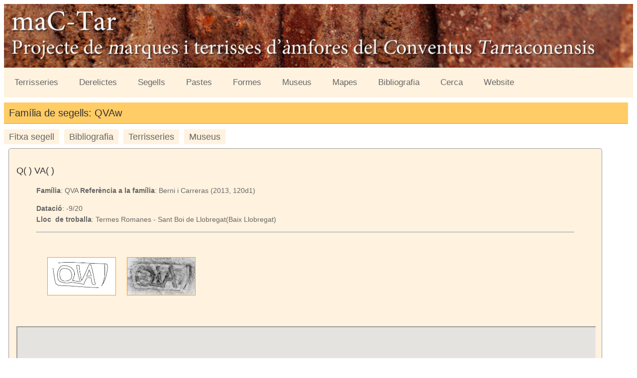

--- FILE ---
content_type: text/html
request_url: https://taller.iec.cat/cita/segells-un.asp?s_id=677
body_size: 3733
content:

<!DOCTYPE html PUBLIC "-//W3C//DTD XHTML 1.0 Transitional//EN" "http://www.w3.org/TR/xhtml1/DTD/xhtml1-transitional.dtd">
<html xmlns="http://www.w3.org/1999/xhtml">
<head><meta name="viewport" content="width=device-width, initial-scale=1.0" />
<meta http-equiv="Content-Type" content="text/html; charset=iso-8859-1" />
<title>CITA: Corpus Internationale des Timbres Amphoriques - UAI IEC</title>
<link href="estil_cita_pub.css" rel="stylesheet" type="text/css" />
<script src="SpryAssets/SpryTabbedPanels.js" type="text/javascript"></script>
<link href="SpryAssets/SpryTabbedPanels.css" rel="stylesheet" type="text/css" />
<!-- Matomo -->
<script>
  var _paq = window._paq = window._paq || [];
  /* tracker methods like "setCustomDimension" should be called before "trackPageView" */
  _paq.push(['trackPageView']);
  _paq.push(['enableLinkTracking']);
  (function() {
    var u="https://em.iec.cat/";
    _paq.push(['setTrackerUrl', u+'matomo.php']);
    _paq.push(['setSiteId', '98']);
    var d=document, g=d.createElement('script'), s=d.getElementsByTagName('script')[0];
    g.async=true; g.src=u+'matomo.js'; s.parentNode.insertBefore(g,s);
  })();
</script>
<!-- End Matomo Code --></head>
<!DOCTYPE html PUBLIC "-//W3C//DTD XHTML 1.0 Transitional//EN" "http://www.w3.org/TR/xhtml1/DTD/xhtml1-transitional.dtd">
<html xmlns="http://www.w3.org/1999/xhtml">
<head>
<meta http-equiv="Content-Type" content="text/html; charset=iso-8859-1" />
<title>Documento sin título</title>
<meta name="viewport" content="width=device-width, initial-scale=1.0" />
<meta http-equiv="Content-Type" content="text/html; charset=iso-8859-1" />
<title>CITA: Corpus Internationale des Timbres Amphoriques - UAI IEC</title>
<link href="estil_cita_pub.css" rel="stylesheet" type="text/css" />
<script>
function myFunction() {
    var x = document.getElementById("myTopnav");
    if (x.className === "topnav") {
        x.className += " responsive";
    } else {
        x.className = "topnav";
    }
}
</script>

<!-- Matomo -->
<script>
  var _paq = window._paq = window._paq || [];
  /* tracker methods like "setCustomDimension" should be called before "trackPageView" */
  _paq.push(['trackPageView']);
  _paq.push(['enableLinkTracking']);
  (function() {
    var u="https://em.iec.cat/";
    _paq.push(['setTrackerUrl', u+'matomo.php']);
    _paq.push(['setSiteId', '98']);
    var d=document, g=d.createElement('script'), s=d.getElementsByTagName('script')[0];
    g.async=true; g.src=u+'matomo.js'; s.parentNode.insertBefore(g,s);
  })();
</script>
<!-- End Matomo Code --></head><body><img src="imatges/cap.fw.jpg" alt="cap" /><div class="topnav" id="myTopnav">
  
  <a href="terrisseries.asp">Terrisseries</a>  <a href="derelictes.asp">Derelictes</a> <a href="segells.asp">Segells</a>  <a href="pastes.asp">Pastes</a>  <a href="formes.asp" >Formes</a> <a href="museus.asp">Museus</a>  <a href="mapes.asp">Mapes</a>  <a href="bibliografia.asp">Bibliografia</a>    <a href="cerca.asp">Cerca</a>  <a href="http://cita.recerca.iec.cat" target="_blank">Website</a>
  <a href="javascript:void(0);" style="font-size:18px;" class="icon" onclick="myFunction()">&#9776;</a>
</div>
</body>
</html>


<body>
 
<p class="titol_principal">Família de segells: QVAw</p>
<div id="TabbedPanels1" class="TabbedPanels">
  <ul class="TabbedPanelsTabGroup">
    <li class="TabbedPanelsTab" tabindex="0">Fitxa segell</li>
    <li class="TabbedPanelsTab" tabindex="0">Bibliografia</li><li class="TabbedPanelsTab" tabindex="0">Terrisseries</li> <li class="TabbedPanelsTab" tabindex="0">Museus</li>

  </ul>
  <div class="TabbedPanelsContentGroup">
    <div class="TabbedPanelsContent"><table border="0" cellpadding="0" cellspacing="10" class="taula-llista">
  <tr>
    <td valign="top"><p class="titol_element">Q( ) VA( )</p>
      <blockquote>
        <p><strong>Fam&iacute;lia</strong>: QVA <strong>Refer&egrave;ncia a la fam&iacute;lia</strong>: Berni i Carreras (2013, 120d1)</p>
        <p> <strong>Dataci&oacute;</strong>: -9/20<br />
          <strong>Lloc&nbsp; de troballa</strong>: Termes Romanes - Sant Boi de Llobregat(Baix Llobregat) </p>
        <hr />
        <p>
        
        <table width="150%" border="0" cellspacing="1" class="taula-imatges">
  <tr>
    <td height="150" align="center" valign="middle"><a href="imatges/imatges/BAIX LLOBREGAT/120d1.jpg" target="_blank"><img src="imatges/imatges/BAIX LLOBREGAT/120d1.jpg" class="img_petita" ></a>&nbsp;</td>
  </tr>
  </table>

            
        <table width="150%" border="0" cellspacing="1" class="taula-imatges">
  <tr>
    <td height="150" align="center" valign="middle"><a href="imatges/imatges/BAIX LLOBREGAT/CALC/120d1.jpg" target="_blank"><img src="imatges/imatges/BAIX LLOBREGAT/CALC/120d1.jpg" class="img_petita" ></a>&nbsp;</td>
  </tr>
  </table>

            </blockquote>
        </p><iframe src="https://taller.iec.cat/cita/mostra_segells_un.asp?s_id=677"  name="ventana" class="mapa_frame"></iframe>
            
          
      </td>
  </tr>
</table></div>
    <div class="TabbedPanelsContent">
  <p class="titol">Bibliografia</p>
  
  <table width="799" border="0" cellpadding="0" cellspacing="10" class="taula-llista">
    <tr>
      <td width="100%"><strong>Berni, P.; Carreras, C.</strong>: <em>"Corpus epigràfic de segells en àmfores, dolia, tegulae i gerres de ceràmica comuna oxidada del Baix Llobregat</em>
        
        dins: <em><strong>En C.Carreras, A.López Mullor, J.Guitart (coord.) Barcino II. Marques i terrisseries d'àmfores al Baix Llobregat</strong></em>
        Barcelona: IEC, 2013<br />
        978-84-9965-186-68_Berni, Carreras.pdf - </td>
    </tr>
  </table>
  
<p></div> <div class="TabbedPanelsContent">
  </p>
  <p class="titol">Terriseries </p>
  
  
    <table width="700" border="0" cellpadding="0" cellspacing="10" class="taula-llista">
      <tr>
        
        <td  align="right"><a href="terrisseries_un.asp?id_terrisseria=32" class="menu">Veure fitxa sencera</a></td>
      </tr>
      <tr>
        <td colspan="2"><p><strong>BARRI ANTIC DE SANT BOI - Barri Antic o Vila Vella</strong></p>
          <blockquote>
            <p>És un moment totalment romà a on es van documentar tres forns (López et alii, 2002), un construït cap al 30 aC i en funcionament fins al 20/30 dC de tipologia II/c Cuomo di Caprio, que és el que estaria en relació amb el segell IVLI ANICETI. Els altres dos es construeixen quan deixa de funcionar l’anterior, cap el 20/30 dC fins a finals del segle I dC, relacionats amb els segells: QVA, FELI, SOS, ......  El final del seu funcionament es data cap a finals del segle I dC (López et alii, 2002, 47). Al costat dels forns s’ha trobat una basa de decantació, possiblement d’argiles. 

L’escombrera dels forns estava situada a Can Diví, a una fondària d’uns 7 metres sota el nivell de l’actual carrer, i que en època romana hi tocava l’aigua del riu o del mar (Barreda, 2001 i Barreda et alii , 2001).

D’altra banda s’ha documentat gran quantitat de cultura material d’aquesta època, entre les quals destaca una antefixa acompanya de restes constructius, que ens indica un edifici proper totalment romà. Potser per l’acció constructiva que hem documentat cap a la segona meitat del segle I dC han desaparegut els edificis contemporanis als forns.
</p>
            
          </blockquote></td>
      </tr>
    </table><br />
    </div><div class="TabbedPanelsContent"><p class="titol">Museus</p>

  <table width="738" border="0" cellpadding="0" cellspacing="10" class="taula-llista">
    <tr>
      
      <td  align="right"><a href="museu_un.asp?id_museu=6" class="menu">Veure fitxa sencera</a></td>
      </tr>
    <tr>
      <td><strong class="titol_element">MUSEU DE SANT BOI</strong></td>
     
    </tr>
  </table>
  
</div>
  </div>
</div>

<blockquote>
&nbsp;</p>
  <p>
    



  <p></p>
&nbsp;

<p>&nbsp;
</p><p>&nbsp;</p>
</blockquote>
<p>&nbsp;</p>
<script type="text/javascript">
var TabbedPanels1 = new Spry.Widget.TabbedPanels("TabbedPanels1");
</script>
</body><!DOCTYPE html PUBLIC "-//W3C//DTD XHTML 1.0 Transitional//EN" "http://www.w3.org/TR/xhtml1/DTD/xhtml1-transitional.dtd">
<html xmlns="http://www.w3.org/1999/xhtml">
<head>
<meta http-equiv="Content-Type" content="text/html; charset=iso-8859-1" />
<title>Documento sin título</title>
<!-- Matomo -->
<script>
  var _paq = window._paq = window._paq || [];
  /* tracker methods like "setCustomDimension" should be called before "trackPageView" */
  _paq.push(['trackPageView']);
  _paq.push(['enableLinkTracking']);
  (function() {
    var u="https://em.iec.cat/";
    _paq.push(['setTrackerUrl', u+'matomo.php']);
    _paq.push(['setSiteId', '98']);
    var d=document, g=d.createElement('script'), s=d.getElementsByTagName('script')[0];
    g.async=true; g.src=u+'matomo.js'; s.parentNode.insertBefore(g,s);
  })();
</script>
<!-- End Matomo Code --></head>

<body><table width="100%" border="0" cellpadding="0" cellspacing="0" class="taula_peu">
  <tr>
    <td align="center"><div align="center">
      <p><span class="text_credits"><a href="https://www.iec.cat/" target="_blank"><img src="https://www.iec.cat/imatges/iec_peu.jpg" width="110px"  border="0" class="img_peu"/></a></span></p>
      <p>
        <a href="https://www.iec.cat" target="_blank">Institut d'Estudis Catalans</a>. <a href="http://maps.google.es/maps?f=q&amp;hl=ca&amp;geocode=&amp;q=carrer+del+carme+47+barcelona&amp;sll=40.396764,-3.713379&amp;sspn=10.371017,19.775391&amp;ie=UTF8&amp;ll=41.380802,2.170916&amp;spn=0.019964,0.038624&amp;z=15&amp;iwloc=addr" target="_blank">Carrer del Carme 47.</a> 08001 Barcelona.
        <br />Tel&egrave;fon +34 932 701 620. Fax +34 932 701 180. <a href="mailto:informacio@iec.cat">informacio@iec.cat</a> - <a href="https://www.iec.cat/legal.asp" target="_blank">Informaci&oacute; legal </a></p>
    </div>
     <a href="http://www.uai-iua.org/" target="_blank"><img src="https://trobadors.iec.cat/imatges/uai.jpg" alt="UAI" width="137"  class="img_peu"/></a>&nbsp;</td>
  </tr>
</table>
</body>
</html>

</html>


--- FILE ---
content_type: text/html
request_url: https://taller.iec.cat/cita/mostra_segells_un.asp?s_id=677
body_size: 1563
content:

<!DOCTYPE html PUBLIC "-//W3C//DTD XHTML 1.0 Transitional//EN" "http://www.w3.org/TR/xhtml1/DTD/xhtml1-transitional.dtd">
<html xmlns="http://www.w3.org/1999/xhtml">
<head><meta name="viewport" content="width=device-width, initial-scale=1.0" />
    <meta http-equiv="Content-Type" content="text/html; charset=iso-8859-1" />
    <title>CITA, Mapes</title>
    <style>
    *{ margin: 0; padding: 0; }
.info {
	font-family: "Trebuchet MS", Arial, Helvetica, sans-serif;
	font-size: 24px;
	color: #FFF;
	background-color: #900;
	height: 50px;
}
    html, body, #map{
	width: 100%;
	height: 100%;
	background-color: #FFCC33;
    }
    </style>
    
    <link href="estil_cita.css" rel="stylesheet" type="text/css" />
<script type="text/javascript"
      src="https://maps.googleapis.com/maps/api/js?key=AIzaSyDuynlQcYkpX1bNNRzZ5XQr8EFMuanaGe0">
    </script><!-- Matomo -->
<script>
  var _paq = window._paq = window._paq || [];
  /* tracker methods like "setCustomDimension" should be called before "trackPageView" */
  _paq.push(['trackPageView']);
  _paq.push(['enableLinkTracking']);
  (function() {
    var u="https://em.iec.cat/";
    _paq.push(['setTrackerUrl', u+'matomo.php']);
    _paq.push(['setSiteId', '98']);
    var d=document, g=d.createElement('script'), s=d.getElementsByTagName('script')[0];
    g.async=true; g.src=u+'matomo.js'; s.parentNode.insertBefore(g,s);
  })();
</script>
<!-- End Matomo Code --></head><body>
    <script type="text/javascript"> window.onload = function(){
    var popup;
    var n=1;
	
    var options = {
        zoom: 9
        , center: new google.maps.LatLng(41.344444, 2.0452777)
		, mapTypeControl:true
        , mapTypeId: google.maps.MapTypeId.TERRAIN
    };
 
    var map = new google.maps.Map(document.getElementById('map'), options);
     
   var place = new Array();
   
   place['<center><p class="Titol_pop">QVA</p></center>'+' <br/><center><b>Sant Boi de Llobregat</b></center><hr><br><p class="Titol_pop"><center><b>Baix Llobregat</b></p><br/><i><b>Q( ) VA( )</b></i><p>&nbsp;</p><p>&nbsp;</p> <p><a href="segells-un.asp?s_id=677"  target="_blank">'+'Fitxa'+'</a></p></center><br>'] = new google.maps.LatLng(41.344444, 2.0452777
);

     for(var i in place){
       
		var marker = new google.maps.Marker({
            position: place[i]
           	, map: map
            , title: 'Cliqueu'
			, title2: i 
         
			, icon: 'https://taller.iec.cat/cita/imatges/segell.png'
        });
 
      
 
        google.maps.event.addListener(marker, 'click', function(){
            if(!popup){
                popup = new google.maps.InfoWindow()
				;
				
            }
            var note = '&nbsp;' + this.title2 +'' ;
            popup.setContent(note);
            popup.open(map, this);
			
        })
    }
};</script>
 


<div id="map"></div>

    </body>
</html>


--- FILE ---
content_type: text/css
request_url: https://taller.iec.cat/cita/estil_cita_pub.css
body_size: 1426
content:
img:peu
{
   
    height: auto;
}
img {
    width: 100%;
    height: auto;
}

iframe {
    width: 100%;
    height: 400px;
}
.topnav {
	overflow: hidden;
	background-color: #FFF2DF;
}

.topnav a {
	float: left;
	display: block;
	color: #666;
	text-align: center;
	padding: 14px 16px;
	text-decoration: none;
	font-size: 17px;
}

.topnav a:hover {
	background-color: #FC3;
	color: black;
}

.active {
	background-color: #F90;
	color: white;
}

.topnav .icon {
  display: none;
}
@media screen and (max-width: 600px) {
  .topnav a:not(:first-child) {display: none;}
  .topnav a.icon {
    float: right;
    display: block;
  }
}

@media screen and (max-width: 600px) {
  .topnav.responsive {position: relative;}
  .topnav.responsive .icon {
    position: absolute;
    right: 0;
    top: 0;
  }
  .topnav.responsive a {
    float: none;
    display: block;
    text-align: left;
  }
}
.img_petita{
	max-width: 150px;
	height: auto;
	border: 1px solid #F90;
}
.img_tirfor{
	max-width: 75px;
	
	border: 0px solid #F90;
}
.img_peu{
	max-width: 110px;
	height: auto;
	border: 0px solid #F90;
}
a[href$=".jpg"]{
	color: #333;
	background-color: #FFF2DF;
	font-family: "Trebuchet MS", Arial, Helvetica, sans-serif;
	font-size: 18px;
	margin: 5px;
	padding: 5px;
	font-family: "Trebuchet MS", Arial, Helvetica, sans-serif;
	font-size: 18px;
	-moz-border-radius: 3px;
	-webkit-border-radius: 3px;
	border-radius: 3px;
	text-decoration: none;
	border-top-style: none;
	border-right-style: none;
	border-bottom-style: none;
	border-left-style: none;
}

.formulari {
	font-family: Verdana, Geneva, sans-serif;
	font-size: 16px;
	color: #333;
	background-color: #FFF2DF;
	-moz-border-radius: 5px;
	-moz-outline-radius: 5px;
	-webkit-border-radius: 5px;
	border-radius: 5px;
	margin: 5px;
	padding: 5px;
	text-align: left;
}
.titol {
	font-family: Verdana, Geneva, sans-serif;
	font-size: 18px;
	color: #333;
	border-bottom-width: 1px;
	border-bottom-style: solid;
	border-bottom-color: #333;
}
.titol_element {
	font-family: Verdana, Geneva, sans-serif;
	font-size: 18px;
	color: #333;
	border-bottom-width: 1px;
	border-bottom-style: none;
	border-bottom-color: #333;
	border-top-color: #333;
	border-right-color: #333;
	border-left-color: #333;
}

.titol_principal {
	font-family: Verdana, Geneva, sans-serif;
	font-size: 20px;
	color: #333;
	border-bottom-width: 1px;
	border-bottom-style: solid;
	border-bottom-color: #F90;
	background-color: #FC6;
	padding: 10px;
	margin-top: 10px;
	margin-right: 10px;
	margin-bottom: 10px;
	margin-left: 0px;
}

.titol_mapa {
	font-family: Verdana, Geneva, sans-serif;
	font-size: 22px;
	color: #333;
	border-bottom-width: 1px;
	border-bottom-style: none;
	border-bottom-color: #333;
	text-align: center;
	border-top-width: 1px;
	border-top-style: solid;
	border-top-color: #FC0;
	margin: 5px;
	padding: 5px;
	text-transform: capitalize;
}


#form1 .formulari tr td input {
	font-size: 14px;
	color: #333;
	background-color: #FFF;
	padding: 5px;
	-moz-border-radius: 5px;
	-webkit-border-radius: 5px;
	border-radius:5px;
}
#form1 .formulari tr td textarea {
	font-size: 14px;
	color: #333;
	background-color: #FFF;
	padding: 5px;
	-moz-border-radius: 5px;
	-webkit-border-radius: 5px;
	border-radius:5px;
}
.taula-llista {
	font-family: Verdana, Geneva, sans-serif;
	font-size: 14px;
	color: #666;
	border: 1px solid #999;
	background-color: #FFF2DF;
	-moz-border-radius: 5px;
	-moz-outline-radius: 5px;
	-webkit-border-radius: 5px;
	border-radius: 5px;
	width: 95%;
	margin: 5px;
	padding: 5px;
}
.menu {
	color: #333;
	background-color: #EDE6E0;
	margin: 5px;
	padding: 5px;
	font-family: "Trebuchet MS", Arial, Helvetica, sans-serif;
	font-size: 16px;
	border: 1px solid #FFD79B;
	-moz-border-radius: 3px;
	-webkit-border-radius: 3px;
	border-radius: 3px;
	text-decoration: none;
	float: none;
}
.menu a{
	color: #333;
	background-color: #EDE6E0;
	
	font-family: "Trebuchet MS", Arial, Helvetica, sans-serif;
	font-size: 18px;
	text-decoration: none;
}
.menu hover{
	color: #333;
	background-color: #FFCC00;
	font-family: "Trebuchet MS", Arial, Helvetica, sans-serif;
	font-size: 18px;
	text-decoration: none;
}
body {
	font-family: "Trebuchet MS", Arial, Helvetica, sans-serif;
	font-size: 16px;
	line-height: 22px;
	color: #333;
	background-color: #FFF;
}
a {
	color: #333;
	font-family: "Trebuchet MS", Arial, Helvetica, sans-serif;
	font-size: 18px;
	margin: 5px;
	padding: 5px;
	font-family: "Trebuchet MS", Arial, Helvetica, sans-serif;
	font-size: 18px;
	border: 1px none #FF9900;
	-moz-border-radius: 3px;
	-webkit-border-radius: 3px;
	border-radius: 3px;
	text-decoration: none;
	font-weight: normal;
}

@media screen and (min-width: 600px){
#panel {
	position: absolute;
	top:50px;
	left: 10px;
	z-index: 1000;
	padding: 5px;
	border: 1px none #999;
	height: 150px;
	width: 200px;
	overflow: visible;
	opacity: 1;
	filter: Alpha(opacity=50); /* IE8 and earlier */
	background-color: #FFF;
	border: 1px solid #FF9900;
	-moz-border-radius: 3px;
	-webkit-border-radius: 3px;
	border-radius: 3px;
	
      }
.titol_mapa {
	font-family: Verdana, Geneva, sans-serif;
	font-size: 22px;
	color: #333;
	border-bottom-width: 1px;
	border-bottom-style: none;
	border-bottom-color: #333;
	text-align: center;
	border-top-width: 1px;
	border-top-style: solid;
	border-top-color: #FC0;
	margin: 5px;
	padding: 5px;
	text-transform: capitalize;
}	  

.menu_mapa {
	color: #333;
	background-color: #EDE6E0;
	margin: 5px;
	padding: 5px;
	font-family: "Trebuchet MS", Arial, Helvetica, sans-serif;
	font-size: 16px;
	border: 1px solid #FFD79B;
	-moz-border-radius: 3px;
	-webkit-border-radius: 3px;
	border-radius: 3px;
	text-decoration: none;
	float: none;
}
}
@media screen and (max-width: 600px){
	#panel {
	position: absolute;
	top:50px;
	left: 10px;
	z-index: 1000;
	padding: 5px;
	border: 1px none #999;
	height: 150px;
	width: 100px;
	overflow: visible;
	opacity: 1;
	filter: Alpha(opacity=50); /* IE8 and earlier */
	background-color: #FFF;
	border: 1px solid #FF9900;
	-moz-border-radius: 3px;
	-webkit-border-radius: 3px;
	border-radius: 3px;
	
      }
	  
	  .titol_mapa {
	font-family: Verdana, Geneva, sans-serif;
	font-size: 14px;
	color: #333;
	border-bottom-width: 1px;
	border-bottom-style: none;
	border-bottom-color: #333;
	text-align: center;
	border-top-width: 1px;
	border-top-style: solid;
	border-top-color: #FC0;
	margin: 5px;
	padding: 5px;
	text-transform: capitalize;
}	
}
@media screen and (max-width: 600px){
.menu_mapa {
	color: #333;
	background-color: #EDE6E0;
	margin: 2px;
	padding: 2px;
	font-family: Verdana, Geneva, sans-serif;
	font-size: 12px;
	border: 1px solid #FFD79B;
	-moz-border-radius: 3px;
	-webkit-border-radius: 3px;
	border-radius: 3px;
	text-decoration: none;
	float: none;
}
}
.taula-imatges {
	margin: 5px;
	padding: 5px;
	width: 150px;
	
	float:left;
}


--- FILE ---
content_type: text/css
request_url: https://taller.iec.cat/cita/estil_cita.css
body_size: 830
content:
.img_petita{
	max-width: 150px;
	height: auto;
	border: 1px solid #F90;
}
a[href$=".jpg"]{
	color: #333;
	background-color: #FFF2DF;
	font-family: "Trebuchet MS", Arial, Helvetica, sans-serif;
	font-size: 18px;
	margin: 5px;
	padding: 5px;
	font-family: "Trebuchet MS", Arial, Helvetica, sans-serif;
	font-size: 18px;
	-moz-border-radius: 3px;
	-webkit-border-radius: 3px;
	border-radius: 3px;
	text-decoration: none;
	border-top-style: none;
	border-right-style: none;
	border-bottom-style: none;
	border-left-style: none;
}

.formulari {
	font-family: Verdana, Geneva, sans-serif;
	font-size: 16px;
	color: #333;
	background-color: #FFF2DF;
	-moz-border-radius: 5px;
	-moz-outline-radius: 5px;
	-webkit-border-radius: 5px;
	border-radius: 5px;
	margin: 5px;
	padding: 5px;
	text-align: left;
}
.titol {
	font-family: Verdana, Geneva, sans-serif;
	font-size: 18px;
	color: #333;
	border-bottom-width: 1px;
	border-bottom-style: solid;
	border-bottom-color: #333;
}
.titol_mapa {
	font-family: Verdana, Geneva, sans-serif;
	font-size: 22px;
	color: #333;
	border-bottom-width: 1px;
	border-bottom-style: none;
	border-bottom-color: #333;
	text-align: center;
	border-top-width: 1px;
	border-top-style: solid;
	border-top-color: #FC0;
	margin: 5px;
	padding: 5px;
	text-transform: capitalize;
}


#form1 .formulari tr td input {
	font-size: 14px;
	color: #333;
	background-color: #FFF;
	padding: 5px;
	-moz-border-radius: 5px;
	-webkit-border-radius: 5px;
	border-radius:5px;
}
#form1 .formulari tr td textarea {
	font-size: 14px;
	color: #333;
	background-color: #FFF;
	padding: 5px;
	-moz-border-radius: 5px;
	-webkit-border-radius: 5px;
	border-radius:5px;
}
.taula-llista {
	font-family: Verdana, Geneva, sans-serif;
	font-size: 14px;
	color: #666;
	border: 1px solid #999;
	background-color: #FFF2DF;
	-moz-border-radius: 5px;
	-moz-outline-radius: 5px;
	-webkit-border-radius: 5px;
	border-radius: 5px;
	width: 95%;
	margin: 5px;
	padding: 5px;
}
.menu {
	color: #333;
	background-color: #EDE6E0;
	margin: 10px;
	padding: 10px;
	font-family: "Trebuchet MS", Arial, Helvetica, sans-serif;
	font-size: 18px;
	border: 1px solid #FFD79B;
	-moz-border-radius: 3px;
	-webkit-border-radius: 3px;
	border-radius: 3px;
	text-decoration: none;
	float: none;
}
.menu a{
	color: #333;
	background-color: #EDE6E0;
	
	font-family: "Trebuchet MS", Arial, Helvetica, sans-serif;
	font-size: 18px;
	text-decoration: none;
}
.menu hover{
	color: #333;
	background-color: #FFCC00;
	font-family: "Trebuchet MS", Arial, Helvetica, sans-serif;
	font-size: 18px;
	text-decoration: none;
}
body {
	font-family: "Trebuchet MS", Arial, Helvetica, sans-serif;
	font-size: 16px;
	line-height: 22px;
	color: #333;
	background-color: #FFF;
}
a {
	color: #333;
	background-color: #EDE6E0;
	font-family: "Trebuchet MS", Arial, Helvetica, sans-serif;
	font-size: 18px;
	margin: 5px;
	padding: 5px;
	font-family: "Trebuchet MS", Arial, Helvetica, sans-serif;
	font-size: 18px;
	border: 1px solid #FF9900;
	-moz-border-radius: 3px;
	-webkit-border-radius: 3px;
	border-radius: 3px;
	text-decoration: none;
}


#panel {
	position: absolute;
	top: 10px;
	left: 120px;
	z-index: 0;
	padding: 5px;
	border: 1px none #999;
	height: 75px;
	width: 600`px;
	overflow: visible;
	opacity: 1;
	filter: Alpha(opacity=50); /* IE8 and earlier */
	background-color: #FFF;	
	border: 1px solid #FF9900;
	-moz-border-radius: 3px;
	-webkit-border-radius: 3px;
	border-radius: 3px;
	
      }
	  
.taula-imatges {
	margin: 5px;
	padding: 5px;
	width: 150px;
	
	float:left;
}
